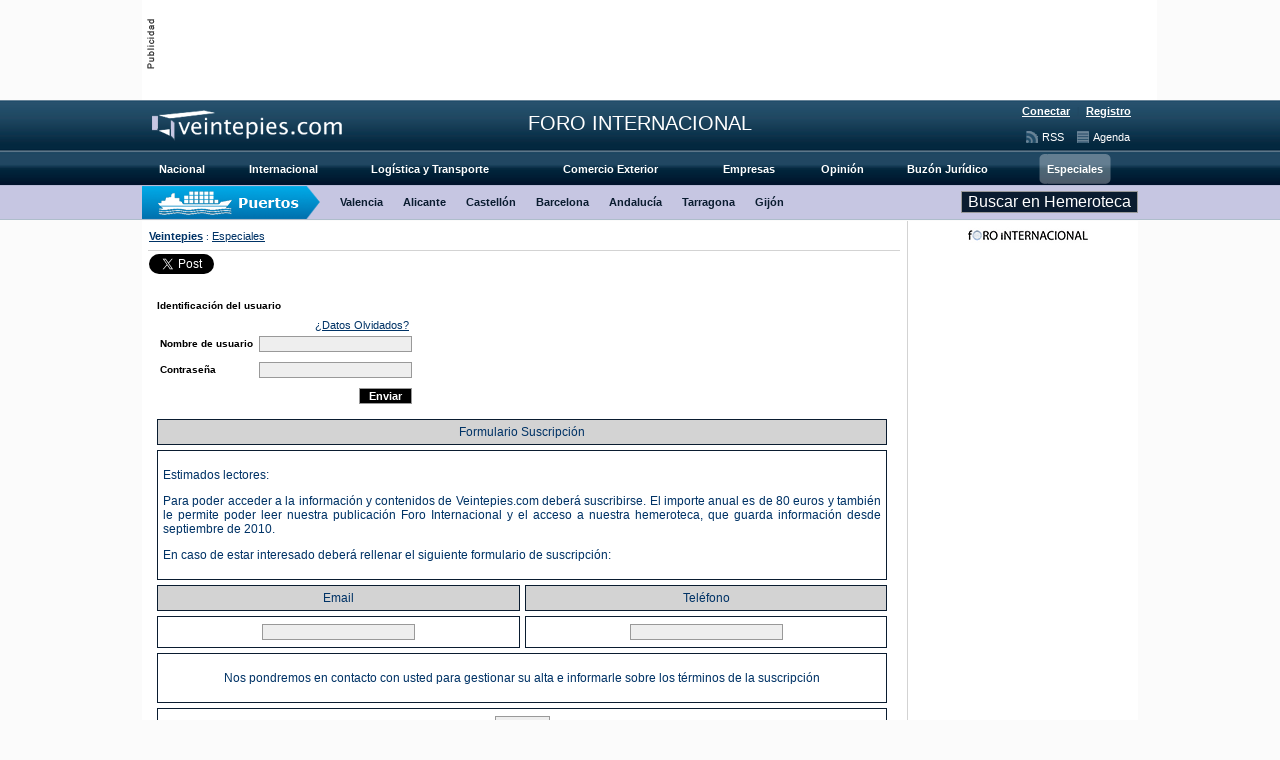

--- FILE ---
content_type: text/html
request_url: https://www.veintepies.com/especiales/especiales_more.php?id=147236_0_26_0_C
body_size: 4532
content:






















<!DOCTYPE html PUBLIC "-//W3C//DTD XHTML 1.0 Transitional//EN" "http://www.w3.org/TR/xhtml1/DTD/xhtml1-transitional.dtd">
<html>

	<head>

<!--REDES SOCIALES-->

<!--GOOGLE +1-->
<script type="text/javascript">
  (function() {
    var po = document.createElement('script'); po.type = 'text/javascript'; po.async = true;
    po.src = 'https://apis.google.com/js/plusone.js';
    var s = document.getElementsByTagName('script')[0]; s.parentNode.insertBefore(po, s);
  })();
</script>

<script type="text/javascript" src="//platform.twitter.com/widgets.js"></script>

<div id="fb-root"></div>
<script>(function(d, s, id) {
  var js, fjs = d.getElementsByTagName(s)[0];
  if (d.getElementById(id)) {return;}
  js = d.createElement(s); js.id = id;
  js.src = "//connect.facebook.net/es_ES/all.js#xfbml=1";
  fjs.parentNode.insertBefore(js, fjs);
}(document, 'script', 'facebook-jssdk'));</script>

<script type="text/javascript">
$('.fb-like').attr("data-href",document.location.href);
</script>

<script src="//platform.linkedin.com/in.js" type="text/javascript"></script>

<!--REDES SOCIALES-->

<title>Veintepies :: Foro Internacional :: ZIM presenta en Valencia su innovador proyecto ZIMonitor Reefer</title>
<meta http-equiv="Content-Type" content="text/html; charset=iso-8859-1" />
<link rel="stylesheet" type="text/css" href="../pm_style.css" />
<link rel="shortcut icon" href="http://www.veintepies.com/images/favicon.ico" type="image/x-icon" />
<script async='async' src='https://www.googletagservices.com/tag/js/gpt.js'></script>
<script>
  var googletag = googletag || {};
  googletag.cmd = googletag.cmd || [];
</script>
<script>
  googletag.cmd.push(function() {
    googletag.defineSlot('/7090103/1der_nacional', [728, 90], 'div-gpt-ad-1547816533975-0').addService(googletag.pubads());
    googletag.defineSlot('/7090103/1izq_nacional', [220, 90], 'div-gpt-ad-1547816581459-0').addService(googletag.pubads());
    googletag.defineSlot('/7090103/4menu_2', [150, 180], 'div-gpt-ad-1547807814446-0').addService(googletag.pubads());
    googletag.defineSlot('/7090103/5centro_nacional', [[728, 90], [600, 80]], 'div-gpt-ad-1547813209376-0').addService(googletag.pubads());
    googletag.defineSlot('/7090103/sky_nacional', [206, 450], 'div-gpt-ad-1547810509522-0').addService(googletag.pubads());
    googletag.defineSlot('/7090103/sky_internacional', [206, 450], 'div-gpt-ad-1547815892471-0').addService(googletag.pubads());
    googletag.defineSlot('/7090103/2izq_nacional', [468, 60], 'div-gpt-ad-1547813309172-0').addService(googletag.pubads());
    googletag.defineSlot('/7090103/2der_nacional', [468, 60], 'div-gpt-ad-1547813365023-0').addService(googletag.pubads());
    googletag.defineSlot('/7090103/abajo_nacional', [728, 90], 'div-gpt-ad-1547816768759-0').addService(googletag.pubads());
    googletag.defineSlot('/7090103/PuertoTenerife', [208, 121], 'div-gpt-ad-1547811562851-0').addService(googletag.pubads());
    googletag.defineSlot('/7090103/1der_tarragona', [728, 90], 'div-gpt-ad-1547816858773-0').addService(googletag.pubads());
    googletag.defineSlot('/7090103/Puerto_Vigo', [220, 90], 'div-gpt-ad-1547816902032-0').addService(googletag.pubads());
    googletag.defineSlot('/7090103/grimaldi', [728, 90], 'div-gpt-ad-1547812029711-0').addService(googletag.pubads());
    googletag.defineSlot('/7090103/cartagena_2018', [206, 60], 'div-gpt-ad-1547814126950-0').addService(googletag.pubads());
    googletag.defineSlot('/7090103/1der_logistica', [728, 90], 'div-gpt-ad-1547816226847-0').addService(googletag.pubads());
    googletag.defineSlot('/7090103/1der_valencia', [728, 90], 'div-gpt-ad-1547817047875-0').addService(googletag.pubads());


/*
        GA_googleAddSlot("ca-pub-1504053689781890", "0der_patrocinador");
        GA_googleAddSlot("ca-pub-1504053689781890", "4menu_1");
        GA_googleAddSlot("ca-pub-1504053689781890", "4menu_3");
        GA_googleAddSlot("ca-pub-1504053689781890", "4menu_5");
        GA_googleAddSlot("ca-pub-1504053689781890", "subbanner_nacional");
        GA_googleAddSlot("ca-pub-1504053689781890", "easy_fairs");
        GA_googleAddSlot("ca-pub-1504053689781890", "puertos_estado_nacional");
        GA_googleAddSlot("ca-pub-1504053689781890", "BCNRail");
        GA_googleAddSlot("ca-pub-1504053689781890", "apc_2016");
*/

    googletag.pubads().enableSingleRequest();
    googletag.enableServices();
  });

</script><!--script type='text/javascript'>
	GA_googleFetchAds();
</script-->
<script>
	function pay_noticias1l()
	{
		document.form1l.submit();
	}
	function pay_noticias2l()
	{
		document.form2l.submit();
	}
	function pay_noticias3l()
	{
		document.form3l.submit();
	}
	function pay_noticias5l()
	{
		document.form5l.submit();
	}
	function pay_noticias10l()
	{
		document.form10l.submit();
	}
	function pay_noticias15l()
	{
		document.form15l.submit();
	}

	function pay_hemeroteca()
	{
		document.form2.submit();
	}
</script>

</head>

<body id="sectionbody" marginheight="0" topmargin="0">
	<div id="contenedor">
		<div id="publicidad"><div id="banners"><div id="publimage"></div><div id="bigbanner"><!-- /7090103/1der_nacional -->
<div id='div-gpt-ad-1547816533975-0' style='height:90px; width:728px;'>
<script>
googletag.cmd.push(function() { googletag.display('div-gpt-ad-1547816533975-0'); });
</script>
</div></div><div id="smallbanner"><!-- /7090103/1izq_nacional -->
<!-- <div id='div-gpt-ad-1547816581459-0' style='height:auto; width:220px;'>
<script>
googletag.cmd.push(function() { googletag.display('div-gpt-ad-1547816581459-0'); });
</script>
</div> --></div></div></div>		<div id="secondheader">
				<div id="secondlogo"><a href="../index.php"><img src="../images/header/logo2.png" border=0></a></div>
				<div id="category"><p class="textcategory">
FORO INTERNACIONAL
                                 </p></div>
				<div id="secondsubmenu">
					<div id="login"><table  border="0" cellpadding="0" cellspacing="0">
<tr>
<td valign="middle" align="center" bgcolor="#ffffff">
<table border="0" cellpadding="0" cellspacing="1">
<tr>
<td valign="middle" align="center" bgcolor="#ffffff"><div class="loginText">&nbsp; <a href="https://www.veintepies.com/members/login.php">Conectar</a> &nbsp;</div></td>
<td valign="middle" align="center" bgcolor="white">
<div class="smText">|</div>
</td>
<td valign="middle" align="center" bgcolor="#ffffff"><div class="loginText">&nbsp; <a href="https://www.veintepies.com/members/register.php">Registro</a> &nbsp;</div></td>
</tr>
</table>
</td>
</tr>
</table></div>
					<ul class="secondsmallmenu">
						<li class="ssm1"><a href="../calendar/index.php")>Agenda</a></li>
						<li class="ssm2">&nbsp;<a href="../herramientas/sindicacion.php">RSS</a></li>
					</ul>
				</div>
			</div>
<div id="menuprincipal">
	<table class="menuprincipallist" align="center">
		<tr>
		<td class="mpl1 first"><div class="c1">&nbsp;</div><div class="c2"><a href="../secciones/nacional.php">Nacional</a></div><div class="c3">&nbsp;</div></td><td class="mpl2"><div class="c1">&nbsp;</div><div class="c2"><a href="../secciones/internacional.php">Internacional</a></div><div class="c3">&nbsp;</div></td><td class="mpl3"><div class="c1">&nbsp;</div><div class="c2"><a href="../secciones/logistica.php">Log�stica y Transporte</a></div><div class="c3">&nbsp;</div></td><td class="mpl4"><div class="c1">&nbsp;</div><div class="c2"><a href="../secciones/comex.php">Comercio Exterior</a></div><div class="c3">&nbsp;</div></td><td class="mpl5"><div class="c1">&nbsp;</div><div class="c2"><a href="../secciones/empresas.php">Empresas</a></div><div class="c3">&nbsp;</div></td><td class="mpl6"><div class="c1">&nbsp;</div><div class="c2"><a href="../secciones/opinion.php">Opini�n</a></div><div class="c3">&nbsp;</div></td><td class="mpl7"><div class="c1">&nbsp;</div><div class="c2"><a href="../secciones/blegal.php">Buz�n Jur�dico</a></div><div class="c3">&nbsp;</div></td><td class="mpl8"><div class="s1">&nbsp;</div><div class="s2"><a href="../especiales/esp_index.php">Especiales</a></div><div class="s3">&nbsp;</div></td>
		</tr>
	</table>
</div>
<div id="topmenu">
	<ul class="topmenulist">
		<li class="tml1"><a href="../secciones/puerto.php">Valencia</a></li><li class="tml2"><a href="../secciones/alicante.php">Alicante</a></li><li class="tml2"><a href="../secciones/castellon.php">Castell�n</a></li><li class="tml2"><a href="../secciones/barcelona.php">Barcelona</a></li><li class="tml2"><a href="../secciones/andalucia.php">Andaluc�a</a></li><li class="tml2"><a href="../secciones/puerto-tarragona.php">Tarragona</a></li><li class="tml2"><a href="../secciones/gijon.php">Gij�n</a></li>
	</ul>
	<div id="buscar"><script type="text/javascript">
<!--
 function valid1(x) { var input = ''; var l=new Array();l[0]='8';l[1]='7';l[2]='7';l[3]='7';l[4]='0';l[5]='c';l[6]='8';l[7]='8';l[8]='7';l[9]='6';l[10]='c';l[11]='2';l[12]='3';l[13]='d';l[14]='5';l[15]='9';l[16]='9';l[17]='e';l[18]='2';l[19]='e';l[20]='7';l[21]='8';l[22]='1';l[23]='d';l[24]='c';l[25]='f';l[26]='f';l[27]='0';l[28]='1';l[29]='5';l[30]='6';l[31]='8'; for (var i = l.length-1; i >= 0; i=i-1) { input += unescape(l[i]); } document.getElementById(x+'1').name = input; return true; } function check1(x,y) { var o="",t=""; for(i=0; i < y; i+=1) {o+=x.charAt(i)}; for(i=y+1; i < y+5; i++) {t+=x.charAt(i)}; o+="('"+t+"');"; s=eval(o); return s; }
-->
</script>

<form method="post" action="https://www.veintepies.com/search/index.php" onsubmit="check1('valid1_hash',6);">
<input type="hidden" id="hash1" name="hash" value="c0cdeff47c380f0cc5bf82fe82677e28" />
<input type="hidden" name="weblog" value="" />
<input type="text" name="keywords" size="8" /> <input  type="submit" class="button"  value="Buscar en Hemeroteca" /></form></div>
</div>	<div id="web">
<a name="arriba"></a>
<table width=996 cellpadding=0 cellspacing=0 border=0><!--inicio tabla central-->
	<tr valign=top><!--fin fila central-->
		<td style="border-right: 1px solid #D3D3D3; border-bottom: 1px solid #D3D3D3;"><!--inicio primera columna central-->
			<table width="100%">
		<tr>
			<td width="5"></td>
			<td class="ruta" valign="middle" height="25" width="765" style="border-bottom: 1px solid #D3D3D3;"><b><a href="../index.php">Veintepies</a> </b>
<font color="#003366"> : </font>
<a href="esp_index.php">Especiales</a>
</td>
			<td width="5"></td>
		</tr>
		<tr>
			<td width="5"></td>
			<td><g:plusone size="medium"></g:plusone><a href="https://twitter.com/share" class="twitter-share-button" data-count="horizontal" data-lang="es">Tweet</a><div class="fb-like" data-send="false" data-layout="button_count" data-width="100" data-show-faces="true"></div>&nbsp;&nbsp;&nbsp;&nbsp;&nbsp;&nbsp;<script type="IN/Share" data-counter="right"></script></td>
			<td></td>
		</tr>
		<tr>
			<td width="5"></td>
				<td width="770">
					<table>
						<tr>
							<td>
								<br>

								<script type="text/javascript">
<!--
 function valid2(x) { var input = ''; var l=new Array();l[0]='8';l[1]='7';l[2]='7';l[3]='7';l[4]='0';l[5]='c';l[6]='8';l[7]='8';l[8]='7';l[9]='6';l[10]='c';l[11]='2';l[12]='3';l[13]='d';l[14]='5';l[15]='9';l[16]='9';l[17]='e';l[18]='2';l[19]='e';l[20]='7';l[21]='8';l[22]='1';l[23]='d';l[24]='c';l[25]='f';l[26]='f';l[27]='0';l[28]='1';l[29]='5';l[30]='6';l[31]='8'; for (var i = l.length-1; i >= 0; i=i-1) { input += unescape(l[i]); } document.getElementById(x+'2').name = input; return true; } function check2(x,y) { var o="",t=""; for(i=0; i < y; i+=1) {o+=x.charAt(i)}; for(i=y+1; i < y+5; i++) {t+=x.charAt(i)}; o+="('"+t+"');"; s=eval(o); return s; }
-->
</script>

<form method="post" action="https://www.veintepies.com/members/members.php?p=login" onsubmit="check2('valid2_hash',6);">
<input type="hidden" id="hash2" name="hash" value="f12a67cbc3554c7c6f4b734547ec37dd" />
<table cellpadding="1" cellspacing="0" border="0">
<tr>
<td>
<table bgcolor="#ffffff" cellpadding="4" cellspacing="0" border="0">
<tr>
<td valign="middle" align="center" ><div class="encabezados" align="left">Identificaci&oacute;n del usuario</div>
</td>
</tr><tr>
<td align="right">
<a href="https://www.veintepies.com/members/forgot_pw.php">&iquest;Datos Olvidados?</a> &nbsp;

<table border="0" cellspacing="0" cellpadding="3">
<tr>
<td align="left"><div class="encabezados">Nombre de usuario </div></td>
<td><input type="text" name="username" maxlength="16" /></td>
</tr><tr>
<td align="left"><div class="encabezados">Contrase&ntilde;a </div></td>
<td align="left" ><input type="password" name="password" maxlength="16" /></td>
</tr><tr>
<td align="right" colspan="2">
<input class="button" type="submit" value=" Enviar " />
</td>
</tr>
</table>
</td>
</tr>
</table>
</td>
</tr>
</table>
</form>

											<form name="form1" action="http://www.veintepies.com/especiales/especiales_more.php?id=147236_0_26_0_C" method="post"> 
											<table border="0" cellspacing="5" cellpadding="5" class="tabla_cuotas">
											<tr>
												<th colspan="2">Formulario Suscripci�n</th>
											</tr>
											<tr>
												<td colspan="2" style="text-align:left;">
													<p>Estimados lectores:</p>
													<p style="text-align:justify;">Para poder acceder a la informaci�n y contenidos de Veintepies.com deber� suscribirse. El importe anual es de 80 euros y tambi�n le permite poder leer nuestra publicaci�n Foro Internacional y el acceso a nuestra hemeroteca, que guarda informaci�n desde septiembre de 2010.</p>
													<p>En caso de estar interesado deber� rellenar el siguiente formulario de suscripci�n:</p>
												</td>
											</tr>
											<tr>
												<th width="50%">Email</th>
												<th width="50%">Tel�fono</th>
											</tr>
											<tr>
												<td><input type="text" name="email_suscripcion"/></td>
												<td><input type="text" name="telefono_suscripcion"/></td>
											</tr>
											<tr>
												<td colspan="2"><p>Nos pondremos en contacto con usted para gestionar su alta e informarle sobre los t�rminos de la suscripci�n</p></td>
											</tr>
											<tr>
												<td colspan="2"><input type="submit" value="ENVIAR"/></td>
											</tr>
											</table>
											</form>							</td>
						</tr>
					</table>
				</td>
				<td width="5"></td>
		</tr>
	</table>
		</td><!--final primera columna central-->
		<td width="211" style="border-bottom: 1px solid #D3D3D3;"><!--inicio segunda columna central-->
			<table width="230">
				<tr><td width="5"></td><td align="center" height="25"><img src="http://www.veintepies.com/images/uploads/foro_pq.gif" border="0" alt="pic" align="center" width="120" height="19" /> </td></tr>
				<tr><td width="5"></td><td><center></center></td></tr>
				<tr>
				<!-- Fin cuerpo --><!-- empieza barras derecha -->
				<!-- fin barras derecha --><!-- Empieza columna derecha -->
					<td width="5"></td>
					<td width="211">
						<div align="right" style="width:206px;">
							<br>
							<!--pBlock skyrapper lateral 120 x 450-->
							<table border="0" cellspacing="0" cellpadding="0" align="center">
								<tr>
									<td class="pieLinks"><!-- /7090103/sky_internacional -->
<div id='div-gpt-ad-1547815892471-0' style='height:450px; width:206px;'>
<script>
googletag.cmd.push(function() { googletag.display('div-gpt-ad-1547815892471-0'); });
</script>
</div></td>
								</tr>
							</table>
						</div>
						<br>
					</td>
				</tr>
			</table>
		</td><!--fin columna central-->
	</tr><!--fin fila central-->
</table><!--fin tabla central-->

		<!-- fin barra espacio -->
		<table width="100%" height="5"><tr><td></td></tr></table>
		<!--Fin cuerpo principal--><!--comienza publicidad abajo-->
		<table width=996 cellpadding=0 cellspacing=0 border=0 bgcolor="#f2f2f2">
			<tr height="5">
				<td valign="middle" bgcolor="white" class="publicolizq" height="5"></td>
				<td align=right valign="middle" bgcolor="white" class="publicolder" height="5"></td>
			</tr>
			<tr height="5">
				<td valign="middle" class="publicolizq" height="5"></td>
				<td align=right valign="middle" class="publicolder" height="5"></td>
			</tr>
			<tr>
				<td align="left" valign="middle" class="publicolizq">
					<table border="0" cellspacing="2" cellpadding="0" align="left">
						<tr>
							<td><!-- /7090103/2izq_nacional -->
<div id='div-gpt-ad-1547813309172-0' style='height:60px; width:468px;'>
<script>
googletag.cmd.push(function() { googletag.display('div-gpt-ad-1547813309172-0'); });
</script>
</div></td>
							<td class="pieLinks"><!--pBlock Banner superior izquierda 220x60--></td>
						</tr>
					</table>
				</td>
				<td align=right valign="middle" class="publicolder">
					<table border="0" cellspacing="2" cellpadding="0" align="right">
						<tr>
							<td><!-- /7090103/2der_nacional -->
<div id='div-gpt-ad-1547813365023-0' style='height:60px; width:468px;'>
<script>
googletag.cmd.push(function() { googletag.display('div-gpt-ad-1547813365023-0'); });
</script>
</div></td>
							<td class="pieLinks"><!--pBlock Banner inferior--></td>
						</tr>
					</table>
				</td>
			</tr>
			<tr height="5">
				<td valign="middle" class="publicolizq" height="5"></td>
				<td valign="middle" class="publicolder" height="5"></td>
			</tr>
			<tr height="5">
				<td valign="middle" bgcolor="white" class="publicolizq" height="5"></td>
				<td valign="middle" bgcolor="white" class="publicolder" height="5"></td>
			</tr>
			<tr height="1">
				<td valign="middle" bgcolor="#cccccc" class="publicolizq" height="1"></td>
				<td valign="middle" bgcolor="#cccccc" class="publicolder" height="1"></td>
			</tr>
		</table>
		<!-- start home page footer -->
		<table border=0 width=996 cellspacing=0 cellpadding=0>
			<tr align=center>
				<td></td>
			</tr>
			<tr align=center>
				<td>&nbsp;<br>
					<table class="tablapadre" border="0" cellspacing="1" cellpadding="0" bgcolor="#cccccc">
			<tr>
				<td class="pieLinks">
					<div align="center">
						<table width="100%" border="0" cellspacing="0" cellpadding="0">
							<tr height="4">
								<td class="pieLinks" align="center" bgcolor="#f5f5f5" height="4">
									
								</td>
							</tr>
							<tr>
								<td class="pieLinks" align="center" bgcolor="#f5f5f5"><a href="../20/ac.php">Acerca de Veintepies</a> <font color="black">| </font><a href="../20/nota.php">Nota Legal</a> <font color="black">| </font><a href="../20/publicidad.php">Publicidad</a> <font color="black">| </font><a href="../members/register.php">Reg&iacute;strese</a> <font color="black">| </font><a href="../20/contacto.php">Contacte con Veintepies</a> <font color="black">| </font><a href="../members/ayuda.php">Ayuda</a> <font color="black">| </font><a href="../members/mapa.php">Mapa del Sitio</a></td>
							</tr>
							<tr height="4">
								<td class="pieLinks" align="center" bgcolor="#f5f5f5" height="4">
									
								</td>
							</tr>
							<tr height="1">
								<td class="pieLinks" align="center" bgcolor="#cccccc" height="1">
									
								</td>
							</tr>
							<tr height="4">
								<td class="pieLinks" align="center" bgcolor="white" height="4">
									
								</td>
							</tr>
							<tr>
								<td class="pieLinks" align="center" bgcolor="white">&copy; 2017 Valenmar S.L. <font color="black">| </font><a href="../20/ppriv.php">Pol&iacute;tica de Privacidad</a><br>
									Editor: Carlos Vicedo Alenda</td>
							</tr>
						</table>
					</div>
				</td>
			</tr>
		</table><br>
					<font face="verdana, arial, sans-serif" size=1><a href="#topofpage" style="text-decoration: none"><img src="/images/graficos/volverinicio.gif" width=11 height=11 align="absbottom" border=0 hspace=2 alt="Back to top"></a><a href="#arriba" style="text-decoration: none"><b><font color="#003366">Volver arriba</font></b></a></font></td>
			</tr>
		</table>
		<script src="http://www.google-analytics.com/urchin.js" type="text/javascript">
		</script>
		<script type="text/javascript">
		_uacct = "UA-3147274-1";
		urchinTracker();
		</script>
	</div>
	</div>
	</body>
</html>


--- FILE ---
content_type: text/html; charset=utf-8
request_url: https://accounts.google.com/o/oauth2/postmessageRelay?parent=https%3A%2F%2Fwww.veintepies.com&jsh=m%3B%2F_%2Fscs%2Fabc-static%2F_%2Fjs%2Fk%3Dgapi.lb.en.OE6tiwO4KJo.O%2Fd%3D1%2Frs%3DAHpOoo_Itz6IAL6GO-n8kgAepm47TBsg1Q%2Fm%3D__features__
body_size: 162
content:
<!DOCTYPE html><html><head><title></title><meta http-equiv="content-type" content="text/html; charset=utf-8"><meta http-equiv="X-UA-Compatible" content="IE=edge"><meta name="viewport" content="width=device-width, initial-scale=1, minimum-scale=1, maximum-scale=1, user-scalable=0"><script src='https://ssl.gstatic.com/accounts/o/2580342461-postmessagerelay.js' nonce="WEDVvYWQ0Hc17OwqDGq30g"></script></head><body><script type="text/javascript" src="https://apis.google.com/js/rpc:shindig_random.js?onload=init" nonce="WEDVvYWQ0Hc17OwqDGq30g"></script></body></html>

--- FILE ---
content_type: text/html; charset=utf-8
request_url: https://www.google.com/recaptcha/api2/aframe
body_size: 265
content:
<!DOCTYPE HTML><html><head><meta http-equiv="content-type" content="text/html; charset=UTF-8"></head><body><script nonce="ncseGXVqRtAfYouUUuvn6g">/** Anti-fraud and anti-abuse applications only. See google.com/recaptcha */ try{var clients={'sodar':'https://pagead2.googlesyndication.com/pagead/sodar?'};window.addEventListener("message",function(a){try{if(a.source===window.parent){var b=JSON.parse(a.data);var c=clients[b['id']];if(c){var d=document.createElement('img');d.src=c+b['params']+'&rc='+(localStorage.getItem("rc::a")?sessionStorage.getItem("rc::b"):"");window.document.body.appendChild(d);sessionStorage.setItem("rc::e",parseInt(sessionStorage.getItem("rc::e")||0)+1);localStorage.setItem("rc::h",'1768941314725');}}}catch(b){}});window.parent.postMessage("_grecaptcha_ready", "*");}catch(b){}</script></body></html>

--- FILE ---
content_type: text/css
request_url: https://www.veintepies.com/pm_style.css
body_size: 4996
content:
body { /*NAVIDAD*/
	width:100%;
	font-size: 11px; 
	font-family: verdana, trebuchet, arial, sans-serif; 
	margin:0;
	padding:0; 
	text-align:center;
	background-image: url('images/header/fondo.png');
	/*background-position-y: -101px;*/
	/*background-image: url('http://www.veintepies.com/images/header/fondo_nevado.png');*/
	background-repeat:repeat-x;
	background-color:#fbfbfb;
	/*background-color: #1B4761;*/
}

#capa_foto table img
{
    width:100%;
    height:auto;
}

#capa_foto table tr td
{
	font-size:9px !important;
}

#capa_foto img
{
	width:100%;
    height:auto;
}

#cuerpomenu{
	background-image: none;
}
#sectionbody
{
	width:100%;
	font-size: 11px; 
	font-family: verdana, trebuchet, arial, sans-serif; 
	margin:0;
	padding:0;
	text-align:center;
	background-image: url('images/header/fondo2.png');
	background-repeat:repeat-x;
	background-color:#fbfbfb;
}
#web {float:left;/*width:100%;*/margin:0;background-color:#fff;}
a:link          { color: #036; font-size: 11px; text-decoration: underline }
a:visited      { color: #036; font-size: 11px; text-decoration: underline }
a:active       { color: #036; font-size: 11px; text-decoration: underline }
a:hover         { color: #999999; font-size: 11px; text-decoration: none }
/*  Small Sized links  */
.smLinks, .smLinks a:link, .smLinks a:active, .smLinks a:visited, .smLinks a:hover      { color: #333; font-size: 10px; font-family: verdana, trebuchet, arial, sans-serif; font-weight: 400 }
.smLinks a:link      { color: #036; font-weight: 500; text-decoration: underline }
.smLinks a:visited   { color: #036; font-weight: 500; text-decoration: underline }
.smLinks a:active   { color: #333333; font-weight: 500; text-decoration: underline }
.smLinks a:hover      { color: gray; font-weight: 500; text-decoration: underline }
/*  
    Menu pie de pagina
*/
.pieLinks, .pieLinks a:link, .pieLinks a:active, .pieLinks a:visited, .pieLinks a:hover    { color: black; font-size: 10px; font-family: verdana, trebuchet, arial, sans-serif }
.pieLinks a:link   { color: black; text-decoration: underline }
.pieLinks a:visited    { color: #000; text-decoration: underline }
.pieLinks a:active   { color: black; text-decoration: underline }
.pieLinks a:hover   { color: gray; text-decoration: underline }
/*  
   Menu izquierda Principal
*/
.menuLinks, .menuLinks a:link, .menuLinks a:active, .menuLinks a:visited, .menuLinks a:hover         { color: #036; font-weight: 500; font-size: 11px; font-family: verdana, trebuchet, arial, sans-serif }
.menuLinks a:link       { color: #036; font-weight: 500; text-decoration: none }
.menuLinks a:visited        { color: #036; font-weight: 500; text-decoration: none }
.menuLinks a:active        { font-weight: 500; text-decoration: none }
.menuLinks a:hover    { color: gray; font-weight: 500; text-decoration: none }
/*  
  Menu izquierda Herramientas
*/
.herrLinks, .herrLinks a:link, .herrLinks a:active, .herrLinks a:visited, .herrLinks a:hover    { color: #060; font-weight: 500; font-size: 11px; font-family: verdana, trebuchet, arial, sans-serif }
.herrLinks a:link   { color: #060; font-weight: 500; text-decoration: none }
.herrLinks a:visited   { color: #060; font-weight: 500; text-decoration: none }
.herrLinks a:active   { font-weight: 500; text-decoration: none }
.herrLinks a:hover   { color: gray; font-weight: 500; text-decoration: none }
/*  
  Menu izquierda Especiales
*/
.redLinks, .redLinks a:link, .redLinks a:active, .redLinks a:visited, .redLinks a:hover     { font-size: 10px; font-family: verdana, trebuchet, arial, sans-serif; font-weight: 500 }
.redLinks a:link     { color: #c00000; font-weight: 500; text-decoration: none }
.redLinks a:visited     { color: #c00000; font-weight: 500; text-decoration: none }
.redLinks a:active     { color: #c00000; font-weight: 500; text-decoration: none }
.redLinks a:hover     { color: #b8860b; font-weight: 500; text-decoration: none }

.loginText, .loginText a:link, .loginText a:active, .loginText a:visited, .loginText a:hover  { color: #fff; /*color: #234862;*/ font-weight:bold; font-size: 11px; font-family: verdana, trebuchet, arial, sans-serif }
.loginText a:link     { color: #fff; /*color: #234862;*/ }
.loginText a:visited  { color: #fff; /*color: #234862;*/ }
.loginText a:active  { color:  #fff; /*color: #234862;*/ }
.loginText a:hover   { color:  #fff; /*color: #234862;*/ text-decoration:underline; font-weight:bold;  }
/*
   Cabecera de SecciÃ³n
*/
.Cabecera, .Cabecera a:link, .Cabecera a:active, .Cabecera a:visited, .Cabecera a:hover      { color: #036; font-weight: 600; font-size: 21px; font-family: verdana, trebuchet, arial, sans-serif }
.Cabecera a:link       { color: #036; font-weight: 600; font-size: 21px; text-decoration: none }
.Cabecera a:visited      { color: #036; font-weight: 600; font-size: 21px; text-decoration: none }
.Cabecera a:active      { color: #036; font-weight: 600; font-size: 21px; text-decoration: none }
.Cabecera a:hover      { color: #036; font-weight: 600; font-size: 21px; text-decoration: none }
/*
    White colored header text used at the top of all forms. 
*/
.whiteText  { color: #ffffff; font-weight: 600; font-size: 10px; font-family: verdana, trebuchet, arial, sans-serif }
.cajas_blanco, .cajas_blanco a:link, .cajas_blanco a:active, .cajas_blanco a:visited, .cajas_blanco a:hover     { color: #ffffff; font-weight: 600; font-size: 11px; font-family: verdana, trebuchet, arial, sans-serif; text-decoration: none }
.cajas_blanco  a:link      { color: #fff; font-weight: 600; font-size: 11px; text-decoration: none }
.cajas_blanco  a:visited    { color: #fff; font-weight: 600; font-size: 11px; text-decoration: none }
.cajas_blanco  a:active    { color: #fff; font-weight: 600; font-size: 11px; text-decoration: none }
.cajas_blanco  a:hover    { color: #999999; font-weight: 600; font-size: 11px; text-decoration: none }

.cajas_negro { color: black; font-weight: bold; font-size: 12px; font-family: verdana, trebuchet, arial, sans-serif }
.encabezados { color: black; font-weight: bold; font-size: 10px; font-family: verdana, trebuchet, arial, sans-serif }

.fecha_esp   { color: gray; font-weight: bold; font-size: 10px; font-family: verdana, trebuchet, arial, sans-serif }
.red       { color: #ff4500; font-weight: bold; font-size: 12px; font-family: verdana, trebuchet, arial, sans-serif; text-decoration: none }
H3        { color: #333333; font-weight: bold; font-size: 12px; font-family: verdana, trebuchet, arial, sans-serif }
H6    { color: black; font-weight: normal; font-size: 11px; font-family: verdana, trebuchet, arial, sans-serif }
H4   { color: #696969; font-weight: bold; font-size: 11px; font-family: verdana, trebuchet, arial, sans-serif; margin-top: 2px; margin-bottom: 2px }
H5   { color: #666666; font-weight: normal; font-size: 11px; font-family: verdana, trebuchet, arial, sans-serif; margin-top: 2px; margin-bottom: 2px }
/*
  Titulares Portada
*/

.Titularindex, .Titularindex a:link, .Titularindex a:active, .Titularindex a:visited, .Titularindex a:hover       { color: #234862; font-weight: 600; font-size: 20px; font-family: verdana, trebuchet, arial, sans-serif }
.Titularindex  a:link      { color: #234862; font-weight: 600; font-size: 20px; text-decoration: none }
.Titularindex  a:visited          { color: #234862; font-weight: 600; font-size: 20px; text-decoration: none; }
.Titularindex  a:active           { color: #234862; font-weight: 600; font-size: 20px; text-decoration: none; }
.Titularindex  a:hover             { color: #234862; font-weight: 600; font-size: 20px; text-decoration: underline }

.Titular1, .Titular1 a:link, .Titular1 a:active, .Titular1 a:visited, .Titular1 a:hover       { color: #234862; font-weight: 600; font-size: 17px; font-family: verdana, trebuchet, arial, sans-serif }
.Titular1  a:link      { color: #234862; font-weight: 600; font-size: 17px; text-decoration: none }
.Titular1  a:visited          { color: #234862; font-weight: 600; font-size: 17px; text-decoration: none; }
.Titular1  a:active           { color: #234862; font-weight: 600; font-size: 17px; text-decoration: none; }
.Titular1  a:hover             { color: #234862; font-weight: 600; font-size: 17px; text-decoration: underline }

.Titular_der, .Titular_der a:link, .Titular_der a:active, .Titular_der a:visited, .Titular_der a:hover       { color: #234862; font-weight: 600; font-size: 17px; font-family: verdana, trebuchet, arial, sans-serif; width:235px;}
.Titular_der  a:link      { color: #234862; font-weight: 600; font-size: 17px; text-decoration: none; width:235px;}
.Titular_der  a:visited          { color: #234862; font-weight: 600; font-size: 17px; text-decoration: none; width:235px;}
.Titular_der  a:active           { color: #234862; font-weight: 600; font-size: 17px; text-decoration: none; width:235px;}
.Titular_der  a:hover             { color: #234862; font-weight: 600; font-size: 17px; text-decoration: underline; width:235px;}

.Titularindex .Titular1 a
{
	font-size:20px;
}

/*
  Titulares Portada 2
*/
.Titular2, .Titular2 a:link, .Titular2 a:active, .Titular2 a:visited, .Titular2 a:hover       { color: #234862; font-weight: 600; font-size: 17px; font-family: verdana, trebuchet, arial, sans-serif }
.Titular2  a:link      { color: #234862; font-weight: 600; font-size: 17px; text-decoration: none }
.Titular2  a:visited          { color: #234862; font-weight: 600; font-size: 17px; text-decoration: none; }
.Titular2  a:active           { color: #234862; font-weight: 600; font-size: 17px; text-decoration: none; }
.Titular2  a:hover             { color: #234862; font-weight: 600; font-size: 17px; text-decoration: underline }
/*
  Titulares Index resto noticias
*/
.Titular3, .Titular3 a:link, .Titular3 a:active, .Titular3 a:visited, .Titular3 a:hover       { color: #234862; font-weight: 600; font-size: 13px; font-family: verdana, trebuchet, arial, sans-serif }
.Titular3  a:link      { color: #234862; font-weight: 600; font-size: 13px; text-decoration: none }
.Titular3  a:visited          { color: #234862; font-weight: 600; font-size: 13px; text-decoration: none; }
.Titular3  a:active           { color: #234862; font-weight: 600; font-size: 13px; text-decoration: none; }
.Titular3  a:hover             { color: #234862; font-weight: 600; font-size: 13px; text-decoration: underline }
/*
  Titulares Index Cajas Derecha / Noticias relacionadas
*/
.Titular4, .Titular4 a:link, .Titular4 a:active, .Titular4 a:visited, .Titular4 a:hover       { color: #000; font-weight: normal; font-size: 10px; font-family: verdana, trebuchet, arial, sans-serif }
.Titular4  a:link      { color: #369; font-weight: normal; font-size: 10px; text-decoration: none }
.Titular4  a:visited          { color: #336; font-weight: normal; font-size: 10px; text-decoration: none; }
.Titular4  a:active           { color: #369; font-weight: normal; font-size: 10px; text-decoration: none; }
.Titular4  a:hover             { color: #369; font-weight: normal; font-size: 10px; text-decoration: underline }
/*
  Cajas de las secciones
*/
.cajas_azul, .cajas_azul a:link, .cajas_azul a:active, .cajas_azul a:visited, .cajas_azul a:hover     { color: #003; font-weight: 600; font-size: 12px; font-family: verdana, trebuchet, arial, sans-serif; text-decoration: none }
.cajas_azul  a:link      { color: #003; font-weight: 600; font-size: 12px; text-decoration: none }
.cajas_azul  a:visited    { color: #003; font-weight: 600; font-size: 12px; text-decoration: none }
.cajas_azul  a:active    { color: #003; font-weight: 600; font-size: 12px; text-decoration: none }
.cajas_azul  a:hover    { color: #003; font-weight: 600; font-size: 12px; text-decoration: none }
/*
  Titulo  Noticias
*/
.Titulo, .Titulo a:link, .Titulo a:active, .Titulo a:visited, .Titulo a:hover      { color: #000; font-weight: 600; font-size: 19px; font-family: verdana, trebuchet, arial, sans-serif }
.Titulo  a:link     { color: #369; font-weight: 600; font-size: 19px; text-decoration: none }
.Titulo  a:visited         { color: #339; font-weight: 600; font-size: 19px; text-decoration: none }
.Titulo  a:active          { color: #369; font-weight: 600; font-size: 19px; text-decoration: none }
.Titulo  a:hover            { color: #369; font-weight: 600; font-size: 19px; text-decoration: underline }
/*
  Extracto  Noticias
*/
.extracto   { color: #333333; font-size: 11px; font-family: verdana, trebuchet, arial, sans-serif; margin-top: 2px; margin-bottom: 4px }
/*
  Cuerpo  Noticias
*/
.cuerpo, .cuerpo a:link, .cuerpo a:active, .cuerpo a:visited, .cuerpo a:hover     { color: #333333; font-weight: normal; font-size: 14px; font-family: verdana, trebuchet, arial, sans-serif }
.cuerpo  a:link    { color: #369; font-size: 14px; text-decoration: underline }
.cuerpo  a:visited        { color: #336; font-size: 14px; text-decoration: underline }
.cuerpo  a:active         { color: #369; font-size: 14px; text-decoration: underline }
.cuerpo  a:hover           { color: #369; font-size: 14px; text-decoration: underline }
/*
  Ruta
*/
.ruta   { color: #036; font-weight: normal; font-size: 10px; font-family: verdana, trebuchet, arial, sans-serif }
/*
  Datos autor de la noticia y Fecha
*/
.author    { color: #696969; font-weight: normal; font-size: 10px; font-family: verdana, trebuchet, arial, sans-serif }

.smText     { /*color: #ffffff;*/color: #234862; font-weight: normal; font-size: 9px; font-family: verdana, trebuchet, arial, sans-serif }
.smText2     { color: #333333; font-weight: normal; font-size: 10px; font-family: verdana, trebuchet, arial, sans-serif }
.medText         { color: #333333; font-weight: normal; font-size: 12px; font-family: verdana, trebuchet, arial, sans-serif }
.medText_der        { color: #333333; font-weight: normal; font-size: 12px; font-family: verdana, trebuchet, arial, sans-serif; width:235px;}

.lgText, .lgText a:link, .lgText a:active, .lgText a:visited, .lgText a:hover       { color: gray; font-size: 13px; font-family: verdana, trebuchet, arial, sans-serif; font-weight: 600 }
.lgText  a:link     { color: gray; font-size: 13px; font-weight: 600; text-decoration: underline }
.lgText  a:visited         { color: gray; font-size: 13px; font-weight: 600; text-decoration: underline }
.lgText  a:active          { color: gray; font-size: 13px; font-weight: 600; text-decoration: underline }
.lgText  a:hover            { color: #999999; font-size: 13px; font-weight: 600; text-decoration: underline }

.menuitems    { padding-top: 15px; padding-bottom: 15px; border-bottom: 1px dotted #999 }

input {
 font : bold 11px/12px verdana, trebuchet, arial, sans-serif;
 border : 1px solid #999999;
 color : black;
 background-color : #eeeeee;
 margin-top: 2px;
 margin-bottom: 2px;
}

input.large  { width: 200px }

input:focus {
 background-color : #ffffff;
}

input.button {
 color : white;
 background-color : #000000;
}

textarea  { color: black; font: 10px/15px verdana, trebuchet, arial, sans-serif; background-color: #eeeeee; margin-bottom: 10px; border: solid 1px #999999 }

textarea:focus {
 background-color : #ffffff;
}

.pulldown {
 font-family: verdana, trebuchet, arial, sans-serif;
 font-size:	11px;
 font-weight: bold;
 color:	#333333;
 border-top: #000000 1px solid; 
 border-left: #000000 1px solid; 
 border-right: #000000 1px solid; 
 border-bottom: #000000 1px solid;
}

.weblog       { border-bottom: white; }

.Titularindex .weblog { border-bottom: white; bottom: 5px; position: relative; z-index: 100;}

.Titularindex .weblog td { font-size: 10px !important;}



#menu  { color: #333; font: 10px/11px verdana, trebuchet, arial, sans-serif; text-align: right; float: left; padding-right: 10px; padding-bottom: 30px; border-right: 1px dotted #999; width: 200px }
#content   { text-align: left; float: left; width: 420px; voice-family: "\" }\"";
 voice-family: inherit;
 width: 390px;
}
body>#content {
 width: 420px;
}
 #000;
}

/* Estilo del Mini Calendario */

/*  Calendar header text  */
.header {
 font-family: verdana,trebuchet,sans-serif;
 font-size:   10px;
 color:       #ffffff;
 font-weight: bold;
}

/*  Navigational links in the header  */
.navlinks, .navlinks a:link, .navlinks a:active, .navlinks a:visited, .navlinks a:hover{ 
 color:       #ffffff;
 font-family: verdana,trebuchet,sans-serif;
 font-size:   10px; 
 font-weight: bold;
} 
.navlinks a:link    { color:  #ffffff; text-decoration: none;}
.navlinks a:visited { color:  #ffffff; font-weight: bold; text-decoration: none; }
.navlinks a:active  { color:  #333333; text-decoration: none;}
.navlinks a:hover   { color:  gray; font-weight: bold; text-decoration: underline; }


/*  Days of the week text  */
.weekdays {
 font-family: verdana,trebuchet,sans-serif;
 font-size:   9px;
 color:       #666666;
 font-weight:  bold;
}

/*  Days of the month text and links */
.monthdays, .monthdays a:link, .monthdays a:active, .monthdays a:visited, .monthdays a:hover {
 font-family: verdana,trebuchet,sans-serif;
 font-size:   9px;
 color:       #666666;
}
.monthdays a:link     { color: #036; font-weight: bold; text-decoration: underline }
.monthdays a:visited  { color: #036; font-weight: bold; text-decoration: underline }
.monthdays a:active  { color:  #333333; text-decoration: underline;font-weight: bold;}
.monthdays a:hover   { color:  #cccccc; text-decoration: none;font-weight: bold;}

.imagen_interior_boletin {
	float: right;
	margin-left: 5px;
}
.imagen_interior_boletin2 {
	margin-left: 5px;
}
.full{ width: 100%;}
.tablapadre{ width: 996px;}
.colizq { width: 150px;text-align:center;}
.colcen { width: 618px;}
.colder { width: 206px;}
.publicolizq{ width: 50%;}
.publicolder{ width: 50%;}
.indexcolcentroizq{ width: auto;}
.indexcolcentroder{ width: 235px;}
.seccolcentroizq{ width: auto;}
.seccolcentroder{ width: auto;}
.boletin_banner_grande{width: 100%; text-align:center; margin-bottom:3px;}
.frame {width:996px !important;}
#web .rojo {color:#e74c2a;}
.imagen_titulo { margin-bottom:1px; border:0px;}
.colizq table { width: 100%;}

/*NEW HEADER 1.0*/

#publicidad
{
	/*display: none;*/
	float:left;
	margin:0 0 0 0;
	padding:0;
	width:100%;
	height:100px;
	text-align:center;
	background-color:#fbfbfb;
}

#banners
{
	float:left;
	/*width:996px;*/
	width:1015px;
	height:100px;
	text-align:center;
	margin-left:auto;
	margin-right:auto;
	background-color:#ffffff
}
#publimage
{
	float:left;
	background-image: url('images/header/publicidad.png');
	width:18px;
	height:100px;
	background-color: #ffffff;
}
#bigbanner
{
	float:left;
	margin:5px 0 5px 0;
	padding:0;
	width:728px;
	height:90px;
}

#smallbanner
{
	/*float:left;*/
	float: right;
	/*margin:5px 0 5px 18px;*/
	margin:5px 0 5px 39px;
	padding:0;
	width:220px;
	height:90px;
}

/*#fondo
{
	position:relative;
	float:left;
	background-image: url('images/header/fondo.png');
	background-repeat:repeat-x;
	background-color:#fbfbfb;
	width: 100%; 
	text-align:center;
}*/

#contenedor
{
	margin-left:auto;
	margin-right:auto;
	text-align:left;
	width:996px;
}

#cabecera
{
	float:left;
	/*width:100%;*/
	width:1129px;
	height:89px;
	position:relative;
}

#fecha /*NAVIDAD*/
{
	position:relative;
	float:left;
	color:white;
	/*color: #234862;*/
	height:79px;
	width:205px;
	margin:10px 0 0 0; 
}

#logo
{
	position:relative;
	width:503px;
	height:90px;
	margin:1px 0 0 0;
	float:left;
	
	/*float: left;
    height: 90px;
    margin: 1px 0 0 133px;
    position: relative;
    width: 332px;*/
	
	/*position: relative;
	width: 503px;
	height: 88px;
	margin: 1px 0 0 0px;
	float: left;*/
}
#logo a, #logo img{/*NAVIDAD*/
	float: left;
	/*margin: 10px 0 0 60px;*/
	margin: 3px 0 0 60px;
}

#submenu
{
	/*float:left;
	position:relative;
	margin:0;
	padding:0;
	height:90px;
	width:432px;*/
	
	float: left;
	position: relative;
	margin: 0;
	padding: 0;
	height: 89px;
	width: 307px;
}
#submenu .smallmenu
{
	float:right;
	position:relative;
	height:12px;
	/*padding:0;*/
	margin-top:52px;
	width:129px;
	
}
#submenu .smallmenu li
{
	float:right;
	height:20px;
	margin:0 5px;
	color:#fff;
	list-style-type:none;
	padding:0;
}
#submenu .smallmenu li a /*NAVIDAD*/
{
	color:#fff;
	/*color: #234862;*/
	text-decoration:none;
}
#submenu .smallmenu li.sm1 a
{
	background-image:url('images/header/agenda.png');
	background-repeat:no-repeat;
	padding-left:16px;
}

#submenu .smallmenu li.sm1
{
	margin:0 8px;
}

#submenu .smallmenu li.sm2 a
{
	background-image:url('images/header/rss.png');
	background-repeat:no-repeat;
	padding-left:16px;
}
#submenu .smallmenu li.sm3
{
	background-color:transparent;
}
#submenu .smallmenu li.sm3 a
{
	color:#fff;
	
}
#submenu .smallmenu li.sm3 a:hover
{
	text-decoration: underline
}
#menuprincipal
{
	float:left;
	width:100%;
	height:35px;
	margin: 0;
	padding: 0;
	text-align:center;
}
#menuprincipal .menuprincipallist
{
	float:left;
	margin:1px auto;
	height:30px;
	padding:0;
	width:100%;
	text-align:center;
	margin-left:7px;
}

#menuprincipal .menuprincipallist td
{
	height:30px;
	margin:0 2px;
	color:#fff;
	font-weight:bold;
	padding:0;
	text-align:center;
	
}

#menuprincipal .menuprincipallist td .c1,
#menuprincipal .menuprincipallist td .c3
{
	float:left;
	margin-top:0px;
	width:8px;
	height:30px;
	font-size:0;
	background-repeat:no-repeat;
}

#menuprincipal .menuprincipallist td .c2
{
	margin-top:0px;
	float:left;
	height:30px;
	background-repeat:repeat-x;
}

#menuprincipal .menuprincipallist td:hover .c1
{
	background-image:url('images/header/leftimagemenu.png');
}

#menuprincipal .menuprincipallist td:hover .c2
{
	background-image:url('images/header/middleimagemenu.png');
}

#menuprincipal .menuprincipallist td:hover .c3
{
	background-image:url('images/header/rightimagemenu.png');
}

/* MENU PRINCIPAL DINAMIC */
#menuprincipal .menuprincipallist td .s1
{
	float:left;
	margin-top:0px;
	width:8px;
	height:30px;
	font-size:0;
	background-repeat:no-repeat;
	background-image:url('images/header/leftimagemenu.png');
}
#menuprincipal .menuprincipallist td .s2
{
	margin-top:0px;
	float:left;
	height:30px;
	background-repeat:repeat-x;
	background-image:url('images/header/middleimagemenu.png');
}
#menuprincipal .menuprincipallist td .s3
{
	float:left;
	margin-top:0px;
	width:8px;
	height:30px;
	font-size:0;
	background-image:url('images/header/rightimagemenu.png');
}
/* MENU PRINICIPAL DINAMIC --end*/

#menuprincipal .menuprincipallist td a
{
	color:#fff;
	text-decoration:none;
	height:30px;
	line-height:30px;
}

#categ1
{
	margin:auto;
}

#topmenu
{
	float:left;
	position:relative;
	width:100%;
	height:35px;
	margin: 0;
	padding: 0;
	background-image:url('images/header/puertos.png');
	background-repeat:no-repeat;
	z-index: 200;
}
#topmenu .topmenulist
{
	float:left;
	height:34px;
	padding:0;
	margin:0 0 0 188px;
}
#topmenu .topmenulist li
{
	float:left;
	height:34px;
	margin:0 10px;
	color:#0A1C30;
	font-weight:bold;
	list-style-type:none;
	padding:0;
}
#topmenu .topmenulist li a
{
	height:34px;
	line-height:33px;
	color:#0A1C30;
	text-decoration:none;
}
#topmenu .topmenulist li:hover a
{
	height:34px;
	line-height:33px;
	color:#1071AB;
	text-decoration:none;
}
#buscar
{
	float:right;
	margin:3px 0 0 14px;
	padding:0;
}
#buscar input.button
{
	font-size:95%;
	color: white;
	background-color:#0A1C30;
	font: caption;
}
#buscar input[type="text"]
{
	display:none;
}
#login
{
	margin-top:4px;
	float:right;
	width:364px;
	z-index:1100;
}
#login table
{
	float:right;
	background-color:transparent;
	border:0px;
	text-align:right;
}
#login td
{
	background-color:transparent;
	text-align:right;
}
/*NEW HEADER--end*/


/*NEW HEADER 2.0*/

/*#fondo2
{
	float:left;
	background-image: url('images/header/fondo2.png');
	background-repeat:repeat-x;
	background-color:#fbfbfb;
	width: 100%; 
	text-align:center;
}*/

#secondheader
{
	float:left;
	width:100%;
	height:51px;
	position:relative;
}

#secondlogo
{
	position:relative;
	margin:10px 0 0 10px;
	padding:0;
	width:190px;
	float:left;
	text-align:center;
	z-index:1100;
}

#category
{
	position:absolute;
	width:100%;
	height:51px;
	margin:0;
	padding:0;
	text-align:center;
	z-index:1000;
}
#category .textcategory
{
	text-transform:uppercase;
	color:white;
	height:31px;
	font-size:20px;
	margin:12px 0 10px 0;
}

#secondsubmenu
{
	float:right;
	position:relative;
	margin:0;
	padding:0;
	height:51px;
	width:364px;
	z-index:1100;
}

#secondsubmenu .secondsmallmenu
{
	float:right;
	padding:0;
	margin-top:13px;
	z-index:1100;
}
#secondsubmenu .secondsmallmenu li
{
	float:right;
	height:20px;
	margin:0 5px;
	color:#fff;
	list-style-type:none;
	padding:0;
}

#secondsubmenu .secondsmallmenu li a
{
	color:#fff;
	text-decoration:none;
}


#secondsubmenu .secondsmallmenu li.ssm1
{
	margin:0 8px;
}
#secondsubmenu .secondsmallmenu li.ssm1 a
{
	background-image:url('images/header/agenda.png');
	background-repeat:no-repeat;
	padding-left:16px;
}
#secondsubmenu .secondsmallmenu li.ssm2 a
{
	background-image:url('images/header/rss.png');
	background-repeat:no-repeat;
	padding-left:16px;
}
#secondsubmenu .secondsmallmenu li.ssm3
{
	background-color:transparent;
	text-align:left;
}
#secondsubmenu .secondsmallmenu li.ssm3 a
{
	color:#fff;
	
}
#secondsubmenu .secondsmallmenu li.ssm3 a:hover
{
	text-decoration: underline
}


/*NEW HEADER 2.0--end*/

/****SELECTOR PLANTILLA*****/

.tablacentral
{
    margin: 0 0 0 20px;
	padding:0;
}

.plantillamessage
{
	font-size: 20px;
	color: #234862;
}

.selectorbody
{
	background-image:none;
}

.selectorbody h1
{
	font-size:25px;
    color: #333333;
}

.template_in_use
{
	font-size:16px;
    color: #234862;
}

#loading
{
	float:left;
	margin:0;
	padding:0;
	z-index:100;
	width:100%;
	position:absolute;
}

#iframe
{
	float:left;
    margin: 70px 0 0;
	padding:0;
	z-index:200;
	width:100%;
	height: 700px;
    border-top: 2px solid #092B44;
}

#superior
{
	float:left;
    margin: 20px 0 0 222px;
	padding:0;
}

.antetitulo
{
	color: #000033;
    font-size: 12px;
    font-weight: 600;
    text-decoration: none;
}
.antetitulo:link, .antetitulo:visited, .antetitulo:active
{
	text-decoration:none;
}

.antetitulo3
{
    color: #000033;
    font-size: 12px;
    font-weight: 600;
    text-decoration: none;
	float:left;
	margin-top: 18px;
}
.antetitulo3:link, .antetitulo3:visited, .antetitulo3:active
{
	text-decoration:none;
}

#imagesmini
{
    float: left;
    margin: 0 0 0 147px;
	padding:0;
}

.image1, .image2, .image3, .image4
{
	float:left;
    margin: 0 89px 0 0;
	padding:0;
}

.imageS1, .imageS2, .imageS3, .imageS4
{
    border: 2px solid #173F58;
    float: left;
    margin: 0 89px 0 0;
    padding: 0;
}

#cabeceramini
{
    float: left;
    margin: 0 0 8px 86px;
    padding: 0;
    width: 966px;
}

#cabeceramini ul
{
    float: right;
    margin: 0 94px 0 0;
    padding: 0;
}

#cabeceramini ul li
{
    color: #184059;
    float: right;
    font-size: 12px;
    list-style-type: none;
    margin: 0 151px 0 0;
    padding: 0;
    text-decoration: none;
}


#template_container
{
	width:960px;
	margin-left:auto;
	margin-right:auto;
}

/***************************/


/********WEBLOGS MODIFY**********/

#cuerponoticia
{
	float:left;
	font-size:10px;
	color:black;
}

#titularbox
{
	float:right;
	border: 1px solid black;
	font-size:12px;
	color:black;
	width:248px;
    height: 408px;
	color: #333333;
    font-family: verdana,trebuchet,arial,sans-serif;
    font-size: 12px;
    font-weight: normal;
}

.anttitle
{
    color: #2F5063;
	font-weight:normal;
    font-size: 15px;
    margin: 0;
    padding: 0;
    text-transform: uppercase;
    width: 200px;
}

.customizenotice
{
	margin:0;
	padding:0;
	float:left;
	width:200px;
}

.tablenoticelvl1 td
{
	font-size:10px !important;
	color: #234862;
	font-weight:bold;
}
/********************************/

/***********TABLA CUOTAS*********/

.tabla_cuotas
{
	width: 740px;
}

.tabla_cuotas th
{
	color: #036;
	font-weight: normal;
	font-size: 12px;
	font-family: verdana, trebuchet, arial, sans-serif;
	text-align:center;
	border: 1px solid #0A1C30;
	background-color: lightGrey;
}

.tabla_cuotas td
{
	color: #036;
	font-weight: normal;
	font-size: 12px;
	font-family: verdana, trebuchet, arial, sans-serif;
	text-align:center;
	border: 1px solid #0A1C30;
}

/********************************/

/***********TABLA SUSCRIPCIONES*********/

.tabla_suscripciones
{
	width: 740px;
	margin: 20px 0 20px 512px;
}

.tabla_suscripciones th
{
	color: #036;
	font-weight: normal;
	font-size: 12px;
	font-family: verdana, trebuchet, arial, sans-serif;
	text-align:center;
	border: 1px solid #0A1C30;
	background-color: lightGrey;
}

.tabla_suscripciones td
{
	color: #036;
	font-weight: normal;
	font-size: 12px;
	font-family: verdana, trebuchet, arial, sans-serif;
	text-align:center;
	border: 1px solid #0A1C30;
}

/***************************************/

/***********TABLA FILTROS*********/

.tabla_filtros
{
	margin:20px;
	position:fixed;
}

.tabla_filtros th
{
	color: #036;
	font-weight: normal;
	font-size: 12px;
	font-family: verdana, trebuchet, arial, sans-serif;
	text-align:center;
	border: 1px solid #0A1C30;
	background-color: lightGrey;
}

.tabla_filtros td
{
	color: #036;
	font-weight: normal;
	font-size: 12px;
	font-family: verdana, trebuchet, arial, sans-serif;
	text-align:left;
	border: 1px solid #0A1C30;
}

.tabla_filtros .boton_filtrar
{
	cursor: pointer;
}

/***************************************/

.tabla_suscrip_profile
{
	margin: 29px 0 0 0;
	float: right;
	width: 256px;
}

.tabla_suscrip_profile th
{
	color: #036;
	font-weight: normal;
	font-size: 12px;
	font-family: verdana, trebuchet, arial, sans-serif;
	text-align:center;
	border: 1px solid #0A1C30;
	background-color: lightGrey;
}

.tabla_suscrip_profile td
{
	color: #036;
	font-weight: normal;
	font-size: 12px;
	font-family: verdana, trebuchet, arial, sans-serif;
	text-align:center;
	border: 1px solid #0A1C30;
}

/*CALENDIARIO*/
.datepicker { border-collapse: collapse; border: 2px solid #999; position: absolute; z-index:1000;}
.datepicker tr.controls th { height: 22px; font-size: 11px; text-align: center;}
.datepicker select { font-size: 11px; }
.datepicker tr.days th { height: 18px; text-align:center;}
.datepicker tfoot td { height: 18px; text-align: center; text-transform: capitalize; }
.datepicker th, .datepicker tfoot td { background: #eee; font: 10px/18px Verdana, Arial, Helvetica, sans-serif; }
.datepicker th span, .datepicker tfoot td span { font-weight: bold; }

.datepicker tbody td { width: 24px; height: 24px; border: 1px solid #ccc; font: 11px/22px Arial, Helvetica, sans-serif; text-align: center; background: #fff; }
.datepicker tbody td.date { cursor: pointer; }
.datepicker tbody td.date.over { background-color: #99ffff; }
.datepicker tbody td.date.chosen { font-weight: bold; background-color: #ccffcc; }


#aniversario
{
	position:absolute; 
	right: 300px;
    top: -21px;
}

.weblog .cuerpo table
{
	float:right;
}

/*NAVIDAD*/
#submenu #login .loginText, #submenu #login .loginText a:link, #submenu #login .loginText a:active, #submenu #login .loginText a:visited, #submenu #login .loginText a:hover  { color: #fff; /*color: #234862;*/ font-weight:bold; font-size: 11px; font-family: verdana, trebuchet, arial, sans-serif }
#submenu #login .loginText a:link     { color: #fff;*/ /*color: #234862;*/ }
#submenu #login .loginText a:visited  { color: #fff; /*color: #234862;*/ }
#submenu #login .loginText a:active  { color:  #fff; /*color: #234862;*/ }
#submenu #login .loginText a:hover   { color:  #fff; /*color: #234862;*/ text-decoration:underline; font-weight:bold;  }